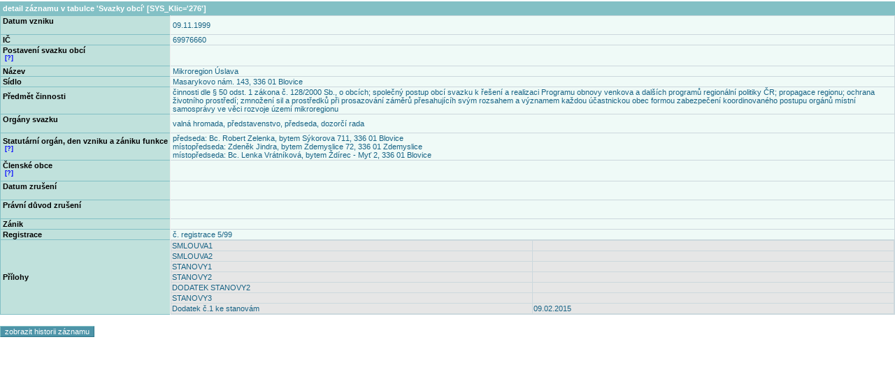

--- FILE ---
content_type: text/html; charset=utf-8
request_url: https://kevis.plzensky-kraj.cz/index.php?action=zaznam&format=sestava_html&lang=cz&akce=akce&id_tabulka=609&jaky_grid=1&zaznam_akce=a%3A1%3A%7Bs%3A4%3A%22list%22%3Bi%3A1%3B%7D&SYS_Klic=276&filter_sloupce_implode=11589-11590-11591-11592-11593-11594-11595-11596-11597-11598-11599-11600-11601&action=zaznam&format=sestava_html&lang=cz&akce=akce&id_tabulka=609&jaky_grid=1&zaznam_akce=a%3A1%3A%7Bs%3A4%3A%22list%22%3Bi%3A1%3B%7D&SYS_Klic=276&filter_sloupce_implode=11589-11590-11591-11592-11593-11594-11595-11596-11597-11598-11599-11600-11601
body_size: 22249
content:
<!DOCTYPE HTML PUBLIC "-//W3C//DTD HTML 4.01//EN" "http://www.w3.org/TR/html4/strict.dtd">

<html>
<head>
  <meta http-equiv="Content-Type" content="text/html; charset=utf-8">
  <meta name="author" content="Marbes consulting s.r.o.">
  <meta name="description" content="Krajský evidenční informační systém - univerzální rozhraní nad databázemi">
  <meta name="keywords" content="KEVIS, kraj, evidence, databáze, tabulky, státní správa, evidence dat, seznam, Excel">
  <meta name="robots" content="ALL,FOLLOW">
  <meta http-equiv="X-UA-Compatible" content="IE=edge" />
  <title>KEVIS 22 (Marbes consulting s.r.o.)</title>
  <link title="Kevis" href="/style_detail.css" rel="stylesheet" type="text/css" media="screen">
  <link title="Kevis" href="./../runtime/usr/custom/css/style_custom.css" rel="stylesheet" type="text/css" media="screen">
  <link href="./print.css" rel="stylesheet" type="text/css" media="print">
  <link href="./fnc/chosen/chosen.css" rel="stylesheet" type="text/css" media="screen">
  <link type="text/css" href="./fnc/grid-vazby/jquery-ui-1.8.21.custom.css" rel="stylesheet" />
  <link type="text/css" href="./fnc/grid-vazby/ui.jqgrid.css" rel="stylesheet" media="screen" />
  <link type="text/css" href="./fnc/grid-vazby/ui.multiselect.css" />
 <link rel="icon" type="image/png" href="favicon.png" /></head>
<body>

<!--
  Customer: Neznamy KEVIS bez licence
  Host:     kevis
  
  Replication - local KEVIS ID: 79a9fefec41fd4f5a66a0bba8164e076
  Replication - web services:   https://kevis.plzensky-kraj.cz/ws/soap/server.php?wsdl
-->

<script type="text/javascript" src="./fnc/fnc_select.js"></script>
<script type="text/javascript" src="./fnc/color/picker.js"></script>
<script type="text/javascript" src="./fnc/fnc_calendar.js"></script>
<script type="text/javaScript" src="./fnc/grid/lib/jquery-1.7.2.min.js"></script>
<script type="text/javascript" src="./fnc/grid-vazby/jquery-ui-1.8.21.custom.min.js"></script>
<script type="text/javaScript" src="./fnc/fnc_main.js?v=3"></script>
<script type="text/javaScript" src="./fnc/fnc_affix.js"></script>
<script type="text/javaScript" src="./fnc/fnc_columnwidthsetter.js"></script>

      <script type="text/javascript">
        function GetConfirm(dotaz)
        {
          if(confirm(dotaz))
            return true;
          else
            return false;
        }
      </script><style type="text/css">@import url(./fnc/calendar/calendar-blue.css);</style>
<div id="allmargin">
<div class="main-table-header"></table></div>  <form action="index.php" method="post">
    <input type="hidden" name="action" value="zaznam">
    <input type="hidden" name="format" value="sestava_html">
    <input type="hidden" name="lang" value="cz">
    <input type="hidden" name="akce" value="akce">
    <input type="hidden" name="id_tabulka" value="609">
    <input type="hidden" name="listovani" value="a:4:{s:4:&quot;from&quot;;i:1;s:5:&quot;count&quot;;i:1;s:4:&quot;klic&quot;;s:6:&quot;sys_id&quot;;s:5:&quot;joins&quot;;i:0;}">
    <input type="hidden" name="order" value="a:2:{s:2:&quot;by&quot;;a:1:{i:0;s:12:&quot;e_dso.SYS_ID&quot;;}s:3:&quot;how&quot;;a:1:{i:0;s:3:&quot;asc&quot;;}}">
    <input type="hidden" name="filter" value="a:1:{s:5:&quot;e_dso&quot;;a:1:{s:8:&quot;SYS_Klic&quot;;a:2:{s:3:&quot;box&quot;;i:1;s:3:&quot;val&quot;;s:3:&quot;276&quot;;}}}">
    <input type="hidden" name="filter_sloupce" value="a:15:{i:0;i:11589;i:1;i:11590;i:2;i:11591;i:3;i:11592;i:4;i:11593;i:5;i:11594;i:6;i:11595;i:7;i:11596;i:8;i:11597;i:9;i:11598;i:10;i:11599;i:11;i:11600;i:12;i:11601;i:13;i:22293;i:14;i:22294;}">
    <input type="hidden" name="jaky_grid" value="1">
    <input type="hidden" name="SYS_Klic" value="276">
  <table repeat_header="1" class="tab" id="vypis_zaznamu">
  <caption>detail záznamu v tabulce 'Svazky obcí' [SYS_Klic='276']</caption>
  <tr>
    <th class="smalledit" nowrap><b>Datum vzniku<br>&nbsp;</b></th>
    <td>09.11.1999</td>
  </tr>
  <tr>
    <th class="smalledit" nowrap><b>IČ&nbsp;</b></th>
    <td>69976660</td>
  </tr>
  <tr>
    <th class="smalledit" nowrap><b>Postavení svazku obcí<br>&nbsp;<sup><a href="#" class="napoveda" onclick="if(document.getElementById('hc541ea831fba32ac57781d89426858a5').style.display=='') {document.getElementById('hc541ea831fba32ac57781d89426858a5').style.display='none'; document.getElementById('hc541ea831fba32ac57781d89426858a5').style.visibility='hidden';} else {document.getElementById('hc541ea831fba32ac57781d89426858a5').style.display=''; document.getElementById('hc541ea831fba32ac57781d89426858a5').style.visibility='visible';}">[?]</a></sup></b></th>
    <td></td>
  </tr>
  <tr id="hc541ea831fba32ac57781d89426858a5" style="display:none; visibility:hidden;">
    <td class="napoveda" colspan="2"><a href="#" class="napoveda" onclick="document.getElementById('hc541ea831fba32ac57781d89426858a5').style.display='none'; document.getElementById('hc541ea831fba32ac57781d89426858a5').style.visibility='hidden';">[&uarr;]</a> Údaj o postavení svazku obcí jako společenství obcí, den nabytí/zániku tohoto postavení</td>
  </tr>
  <tr>
    <th class="smalledit" nowrap><b>Název&nbsp;</b></th>
    <td>Mikroregion Úslava</td>
  </tr>
  <tr>
    <th class="smalledit" nowrap><b>Sídlo&nbsp;</b></th>
    <td>Masarykovo nám. 143, 336 01 Blovice</td>
  </tr>
  <tr>
    <th class="smalledit" nowrap><b>Předmět činnosti<br>&nbsp;</b></th>
    <td>činnosti dle § 50 odst. 1 zákona č. 128/2000 Sb., o obcích; společný postup obcí svazku k řešení a realizaci Programu obnovy venkova a dalších programů regionální politiky ČR; propagace regionu; ochrana životního prostředí; zmnožení sil a prostředků při prosazování záměrů přesahujícíh svým rozsahem a významem každou účastnickou obec formou zabezpečení koordinovaného postupu orgánů místní samosprávy ve věci rozvoje území mikroregionu</td>
  </tr>
  <tr>
    <th class="smalledit" nowrap><b>Orgány  svazku<br>&nbsp;</b></th>
    <td>valná hromada, představenstvo, předseda, dozorčí rada</td>
  </tr>
  <tr>
    <th class="smalledit" nowrap><b>Statutární orgán, den vzniku a zániku funkce<br>&nbsp;<sup><a href="#" class="napoveda" onclick="if(document.getElementById('hc2bc11892c12779f713bfdcb40422d39').style.display=='') {document.getElementById('hc2bc11892c12779f713bfdcb40422d39').style.display='none'; document.getElementById('hc2bc11892c12779f713bfdcb40422d39').style.visibility='hidden';} else {document.getElementById('hc2bc11892c12779f713bfdcb40422d39').style.display=''; document.getElementById('hc2bc11892c12779f713bfdcb40422d39').style.visibility='visible';}">[?]</a></sup></b></th>
    <td>předseda: Bc. Robert Zelenka, bytem Sýkorova 711, 336 01 Blovice<br />
místopředseda:  Zdeněk Jindra, bytem Zdemyslice 72, 336 01 Zdemyslice<br />
místopředseda: Bc. Lenka Vrátníková, bytem Ždírec - Myť 2, 336 01 Blovice</td>
  </tr>
  <tr id="hc2bc11892c12779f713bfdcb40422d39" style="display:none; visibility:hidden;">
    <td class="napoveda" colspan="2"><a href="#" class="napoveda" onclick="document.getElementById('hc2bc11892c12779f713bfdcb40422d39').style.display='none'; document.getElementById('hc2bc11892c12779f713bfdcb40422d39').style.visibility='hidden';">[&uarr;]</a> Statutární orgán, vznik a zánik funkce</td>
  </tr>
  <tr>
    <th class="smalledit" nowrap><b>Členské obce<br>&nbsp;<sup><a href="#" class="napoveda" onclick="if(document.getElementById('h3d3dfb68e6306acd94ea3860b73fbc7d').style.display=='') {document.getElementById('h3d3dfb68e6306acd94ea3860b73fbc7d').style.display='none'; document.getElementById('h3d3dfb68e6306acd94ea3860b73fbc7d').style.visibility='hidden';} else {document.getElementById('h3d3dfb68e6306acd94ea3860b73fbc7d').style.display=''; document.getElementById('h3d3dfb68e6306acd94ea3860b73fbc7d').style.visibility='visible';}">[?]</a></sup></b></th>
    <td></td>
  </tr>
  <tr id="h3d3dfb68e6306acd94ea3860b73fbc7d" style="display:none; visibility:hidden;">
    <td class="napoveda" colspan="2"><a href="#" class="napoveda" onclick="document.getElementById('h3d3dfb68e6306acd94ea3860b73fbc7d').style.display='none'; document.getElementById('h3d3dfb68e6306acd94ea3860b73fbc7d').style.visibility='hidden';">[&uarr;]</a> Členské obce - název, IČO, den vzniku/zániku členství</td>
  </tr>
  <tr>
    <th class="smalledit" nowrap><b>Datum zrušení<br>&nbsp;</b></th>
    <td></td>
  </tr>
  <tr>
    <th class="smalledit" nowrap><b>Právní důvod zrušení<br>&nbsp;</b></th>
    <td></td>
  </tr>
  <tr>
    <th class="smalledit" nowrap><b>Zánik&nbsp;</b></th>
    <td></td>
  </tr>
  <tr>
    <th class="smalledit" nowrap><b>Registrace&nbsp;</b></th>
    <td>č. registrace 5/99</td>
  </tr>
  <tr>
    <th class="smalledit" nowrap><b>Přílohy&nbsp;</b></th>
    <td class="vazba" nowrap><table class="vazba"><tr><td nowrap  width="50%" onClick="window.open('https://kevis.plzensky-kraj.cz/index.php?action=zaznam&amp;format=sestava_html&amp;lang=cz&amp;akce=akce&amp;id_tabulka=610&amp;vazba=a%3A3%3A%7Bs%3A8%3A%22SYS_Klic%22%3Bi%3A276%3Bs%3A4%3A%22akce%22%3Bs%3A4%3A%22view%22%3Bs%3A10%3A%22id_polozka%22%3Bi%3A11587%3B%7D&amp;jaky_grid=1&amp;zaznam_akce=a%3A1%3A%7Bs%3A4%3A%22list%22%3Bi%3A1%3B%7D','wecdd9ebba743e4c1d021d1c72b87dffe', 'scrollbars=1, toolbar=0, top=0, left=0, menubar=no, resizable=yes, width=750, height=500');" onMouseOver="this.className='mouseover'" onMouseOut="this.className=''">SMLOUVA1</td><td nowrap  width="50%" onClick="window.open('https://kevis.plzensky-kraj.cz/index.php?action=zaznam&amp;format=sestava_html&amp;lang=cz&amp;akce=akce&amp;id_tabulka=610&amp;vazba=a%3A3%3A%7Bs%3A8%3A%22SYS_Klic%22%3Bi%3A276%3Bs%3A4%3A%22akce%22%3Bs%3A4%3A%22view%22%3Bs%3A10%3A%22id_polozka%22%3Bi%3A11587%3B%7D&amp;jaky_grid=1&amp;zaznam_akce=a%3A1%3A%7Bs%3A4%3A%22list%22%3Bi%3A1%3B%7D','wecdd9ebba743e4c1d021d1c72b87dffe', 'scrollbars=1, toolbar=0, top=0, left=0, menubar=no, resizable=yes, width=750, height=500');" onMouseOver="this.className='mouseover'" onMouseOut="this.className=''">&nbsp;</td></tr><tr><td nowrap  width="50%" onClick="window.open('https://kevis.plzensky-kraj.cz/index.php?action=zaznam&amp;format=sestava_html&amp;lang=cz&amp;akce=akce&amp;id_tabulka=610&amp;vazba=a%3A3%3A%7Bs%3A8%3A%22SYS_Klic%22%3Bi%3A276%3Bs%3A4%3A%22akce%22%3Bs%3A4%3A%22view%22%3Bs%3A10%3A%22id_polozka%22%3Bi%3A11587%3B%7D&amp;jaky_grid=1&amp;zaznam_akce=a%3A1%3A%7Bs%3A4%3A%22list%22%3Bi%3A1%3B%7D','wecdd9ebba743e4c1d021d1c72b87dffe', 'scrollbars=1, toolbar=0, top=0, left=0, menubar=no, resizable=yes, width=750, height=500');" onMouseOver="this.className='mouseover'" onMouseOut="this.className=''">SMLOUVA2</td><td nowrap  width="50%" onClick="window.open('https://kevis.plzensky-kraj.cz/index.php?action=zaznam&amp;format=sestava_html&amp;lang=cz&amp;akce=akce&amp;id_tabulka=610&amp;vazba=a%3A3%3A%7Bs%3A8%3A%22SYS_Klic%22%3Bi%3A276%3Bs%3A4%3A%22akce%22%3Bs%3A4%3A%22view%22%3Bs%3A10%3A%22id_polozka%22%3Bi%3A11587%3B%7D&amp;jaky_grid=1&amp;zaznam_akce=a%3A1%3A%7Bs%3A4%3A%22list%22%3Bi%3A1%3B%7D','wecdd9ebba743e4c1d021d1c72b87dffe', 'scrollbars=1, toolbar=0, top=0, left=0, menubar=no, resizable=yes, width=750, height=500');" onMouseOver="this.className='mouseover'" onMouseOut="this.className=''">&nbsp;</td></tr><tr><td nowrap  width="50%" onClick="window.open('https://kevis.plzensky-kraj.cz/index.php?action=zaznam&amp;format=sestava_html&amp;lang=cz&amp;akce=akce&amp;id_tabulka=610&amp;vazba=a%3A3%3A%7Bs%3A8%3A%22SYS_Klic%22%3Bi%3A276%3Bs%3A4%3A%22akce%22%3Bs%3A4%3A%22view%22%3Bs%3A10%3A%22id_polozka%22%3Bi%3A11587%3B%7D&amp;jaky_grid=1&amp;zaznam_akce=a%3A1%3A%7Bs%3A4%3A%22list%22%3Bi%3A1%3B%7D','wecdd9ebba743e4c1d021d1c72b87dffe', 'scrollbars=1, toolbar=0, top=0, left=0, menubar=no, resizable=yes, width=750, height=500');" onMouseOver="this.className='mouseover'" onMouseOut="this.className=''">STANOVY1</td><td nowrap  width="50%" onClick="window.open('https://kevis.plzensky-kraj.cz/index.php?action=zaznam&amp;format=sestava_html&amp;lang=cz&amp;akce=akce&amp;id_tabulka=610&amp;vazba=a%3A3%3A%7Bs%3A8%3A%22SYS_Klic%22%3Bi%3A276%3Bs%3A4%3A%22akce%22%3Bs%3A4%3A%22view%22%3Bs%3A10%3A%22id_polozka%22%3Bi%3A11587%3B%7D&amp;jaky_grid=1&amp;zaznam_akce=a%3A1%3A%7Bs%3A4%3A%22list%22%3Bi%3A1%3B%7D','wecdd9ebba743e4c1d021d1c72b87dffe', 'scrollbars=1, toolbar=0, top=0, left=0, menubar=no, resizable=yes, width=750, height=500');" onMouseOver="this.className='mouseover'" onMouseOut="this.className=''">&nbsp;</td></tr><tr><td nowrap  width="50%" onClick="window.open('https://kevis.plzensky-kraj.cz/index.php?action=zaznam&amp;format=sestava_html&amp;lang=cz&amp;akce=akce&amp;id_tabulka=610&amp;vazba=a%3A3%3A%7Bs%3A8%3A%22SYS_Klic%22%3Bi%3A276%3Bs%3A4%3A%22akce%22%3Bs%3A4%3A%22view%22%3Bs%3A10%3A%22id_polozka%22%3Bi%3A11587%3B%7D&amp;jaky_grid=1&amp;zaznam_akce=a%3A1%3A%7Bs%3A4%3A%22list%22%3Bi%3A1%3B%7D','wecdd9ebba743e4c1d021d1c72b87dffe', 'scrollbars=1, toolbar=0, top=0, left=0, menubar=no, resizable=yes, width=750, height=500');" onMouseOver="this.className='mouseover'" onMouseOut="this.className=''">STANOVY2</td><td nowrap  width="50%" onClick="window.open('https://kevis.plzensky-kraj.cz/index.php?action=zaznam&amp;format=sestava_html&amp;lang=cz&amp;akce=akce&amp;id_tabulka=610&amp;vazba=a%3A3%3A%7Bs%3A8%3A%22SYS_Klic%22%3Bi%3A276%3Bs%3A4%3A%22akce%22%3Bs%3A4%3A%22view%22%3Bs%3A10%3A%22id_polozka%22%3Bi%3A11587%3B%7D&amp;jaky_grid=1&amp;zaznam_akce=a%3A1%3A%7Bs%3A4%3A%22list%22%3Bi%3A1%3B%7D','wecdd9ebba743e4c1d021d1c72b87dffe', 'scrollbars=1, toolbar=0, top=0, left=0, menubar=no, resizable=yes, width=750, height=500');" onMouseOver="this.className='mouseover'" onMouseOut="this.className=''">&nbsp;</td></tr><tr><td nowrap  width="50%" onClick="window.open('https://kevis.plzensky-kraj.cz/index.php?action=zaznam&amp;format=sestava_html&amp;lang=cz&amp;akce=akce&amp;id_tabulka=610&amp;vazba=a%3A3%3A%7Bs%3A8%3A%22SYS_Klic%22%3Bi%3A276%3Bs%3A4%3A%22akce%22%3Bs%3A4%3A%22view%22%3Bs%3A10%3A%22id_polozka%22%3Bi%3A11587%3B%7D&amp;jaky_grid=1&amp;zaznam_akce=a%3A1%3A%7Bs%3A4%3A%22list%22%3Bi%3A1%3B%7D','wecdd9ebba743e4c1d021d1c72b87dffe', 'scrollbars=1, toolbar=0, top=0, left=0, menubar=no, resizable=yes, width=750, height=500');" onMouseOver="this.className='mouseover'" onMouseOut="this.className=''">DODATEK STANOVY2</td><td nowrap  width="50%" onClick="window.open('https://kevis.plzensky-kraj.cz/index.php?action=zaznam&amp;format=sestava_html&amp;lang=cz&amp;akce=akce&amp;id_tabulka=610&amp;vazba=a%3A3%3A%7Bs%3A8%3A%22SYS_Klic%22%3Bi%3A276%3Bs%3A4%3A%22akce%22%3Bs%3A4%3A%22view%22%3Bs%3A10%3A%22id_polozka%22%3Bi%3A11587%3B%7D&amp;jaky_grid=1&amp;zaznam_akce=a%3A1%3A%7Bs%3A4%3A%22list%22%3Bi%3A1%3B%7D','wecdd9ebba743e4c1d021d1c72b87dffe', 'scrollbars=1, toolbar=0, top=0, left=0, menubar=no, resizable=yes, width=750, height=500');" onMouseOver="this.className='mouseover'" onMouseOut="this.className=''">&nbsp;</td></tr><tr><td nowrap  width="50%" onClick="window.open('https://kevis.plzensky-kraj.cz/index.php?action=zaznam&amp;format=sestava_html&amp;lang=cz&amp;akce=akce&amp;id_tabulka=610&amp;vazba=a%3A3%3A%7Bs%3A8%3A%22SYS_Klic%22%3Bi%3A276%3Bs%3A4%3A%22akce%22%3Bs%3A4%3A%22view%22%3Bs%3A10%3A%22id_polozka%22%3Bi%3A11587%3B%7D&amp;jaky_grid=1&amp;zaznam_akce=a%3A1%3A%7Bs%3A4%3A%22list%22%3Bi%3A1%3B%7D','wecdd9ebba743e4c1d021d1c72b87dffe', 'scrollbars=1, toolbar=0, top=0, left=0, menubar=no, resizable=yes, width=750, height=500');" onMouseOver="this.className='mouseover'" onMouseOut="this.className=''">STANOVY3</td><td nowrap  width="50%" onClick="window.open('https://kevis.plzensky-kraj.cz/index.php?action=zaznam&amp;format=sestava_html&amp;lang=cz&amp;akce=akce&amp;id_tabulka=610&amp;vazba=a%3A3%3A%7Bs%3A8%3A%22SYS_Klic%22%3Bi%3A276%3Bs%3A4%3A%22akce%22%3Bs%3A4%3A%22view%22%3Bs%3A10%3A%22id_polozka%22%3Bi%3A11587%3B%7D&amp;jaky_grid=1&amp;zaznam_akce=a%3A1%3A%7Bs%3A4%3A%22list%22%3Bi%3A1%3B%7D','wecdd9ebba743e4c1d021d1c72b87dffe', 'scrollbars=1, toolbar=0, top=0, left=0, menubar=no, resizable=yes, width=750, height=500');" onMouseOver="this.className='mouseover'" onMouseOut="this.className=''">&nbsp;</td></tr><tr><td nowrap  width="50%" onClick="window.open('https://kevis.plzensky-kraj.cz/index.php?action=zaznam&amp;format=sestava_html&amp;lang=cz&amp;akce=akce&amp;id_tabulka=610&amp;vazba=a%3A3%3A%7Bs%3A8%3A%22SYS_Klic%22%3Bi%3A276%3Bs%3A4%3A%22akce%22%3Bs%3A4%3A%22view%22%3Bs%3A10%3A%22id_polozka%22%3Bi%3A11587%3B%7D&amp;jaky_grid=1&amp;zaznam_akce=a%3A1%3A%7Bs%3A4%3A%22list%22%3Bi%3A1%3B%7D','wecdd9ebba743e4c1d021d1c72b87dffe', 'scrollbars=1, toolbar=0, top=0, left=0, menubar=no, resizable=yes, width=750, height=500');" onMouseOver="this.className='mouseover'" onMouseOut="this.className=''">Dodatek č.1 ke stanovám</td><td nowrap  width="50%" onClick="window.open('https://kevis.plzensky-kraj.cz/index.php?action=zaznam&amp;format=sestava_html&amp;lang=cz&amp;akce=akce&amp;id_tabulka=610&amp;vazba=a%3A3%3A%7Bs%3A8%3A%22SYS_Klic%22%3Bi%3A276%3Bs%3A4%3A%22akce%22%3Bs%3A4%3A%22view%22%3Bs%3A10%3A%22id_polozka%22%3Bi%3A11587%3B%7D&amp;jaky_grid=1&amp;zaznam_akce=a%3A1%3A%7Bs%3A4%3A%22list%22%3Bi%3A1%3B%7D','wecdd9ebba743e4c1d021d1c72b87dffe', 'scrollbars=1, toolbar=0, top=0, left=0, menubar=no, resizable=yes, width=750, height=500');" onMouseOver="this.className='mouseover'" onMouseOut="this.className=''">09.02.2015</td></tr></table></td>
  </tr>
  </table>

   <script type="text/javascript">
   var table_vypis_zaznamu_header = $(".main-table-header table")[0];
   var table_vypis_zaznamu = $(".main-table-container table")[0];
   //var table_vypis_zaznamu = document.getElementById('vypis_zaznamu');
   function radit(e){
   
     if (!e) var e = window.event;
     var target = e.target || e.srcElement;
     var targetorig = target;

     while (target.nodeName != 'TR' && target.parentNode)
       target = target.parentNode;

     // zjitit, jestli to trko je klikatelny a neni to zahlavi... cili treba podle idcka poznat
     if (target.nodeName != 'TR') 
       return true; 
     
     // razeni  
     if(target.id && target.id != 'vypis_zaznamu_footer')
     {
       if (e.ctrlKey==1)
       {
         var formular = document.getElementById('f2'+targetorig.id);
         if (null !== formular) {
            formular.submit();
         }
       }
       else
       {
         var formular = document.getElementById('f'+targetorig.id);
         if (null !== formular) {
            formular.submit();
         }
       }
       return false;
     }
     
     // detail apod.
     if(!target.id)
     {
       if(target.className === 'disabled')
         target.className = 'disabled click';
       else if(target.className === 'disabled click')
         target.className = 'disabled';
       else if(target.className === '')
         target.className = 'click';
       else if(target.className === 'click')
         target.className = '';
       else if(target.className === 'sude')
         target.className = 'sude click';
       else if(target.className === 'sude click')
         target.className = 'sude';
     }
     return true;
   };
   if (table_vypis_zaznamu_header != null) {
        table_vypis_zaznamu_header.onclick = function(e){
            radit(e);
        };
   }
   if (table_vypis_zaznamu !== undefined) {
       table_vypis_zaznamu.onclick = function(e){
        radit(e);
       };
   }
   </script>  </form>
      <br>
    <form action="index.php" method="post" id="datum" name="datum">
    <input type="submit" name="zobraz_historii" value="zobrazit historii záznamu"  onFocus="whichField(this.name)" class="blue">
    <input type="hidden" name="action" value="zaznam">
    <input type="hidden" name="format" value="sestava_html">
    <input type="hidden" name="lang" value="cz">
    <input type="hidden" name="id_tabulka" value="609">
    <input type="hidden" name="listovani" value="a:4:{s:4:&quot;from&quot;;i:1;s:5:&quot;count&quot;;i:1;s:4:&quot;klic&quot;;s:6:&quot;sys_id&quot;;s:5:&quot;joins&quot;;i:0;}">
    <input type="hidden" name="order" value="a:2:{s:2:&quot;by&quot;;a:1:{i:0;s:12:&quot;e_dso.SYS_ID&quot;;}s:3:&quot;how&quot;;a:1:{i:0;s:3:&quot;asc&quot;;}}">
    <input type="hidden" name="filter" value="a:1:{s:5:&quot;e_dso&quot;;a:1:{s:8:&quot;SYS_Klic&quot;;a:2:{s:3:&quot;box&quot;;i:1;s:3:&quot;val&quot;;s:3:&quot;276&quot;;}}}">
    <input type="hidden" name="filter_alt" value="a:0:{}">
    <input type="hidden" name="filter_nav" value="a:0:{}">
    <input type="hidden" name="filter_sloupce" value="a:15:{i:0;i:11589;i:1;i:11590;i:2;i:11591;i:3;i:11592;i:4;i:11593;i:5;i:11594;i:6;i:11595;i:7;i:11596;i:8;i:11597;i:9;i:11598;i:10;i:11599;i:11;i:11600;i:12;i:11601;i:13;i:22293;i:14;i:22294;}">
    <input type="hidden" name="jaky_grid" value="1">
    <input type="hidden" name="SYS_Klic" value="276">
    </form>
    <div id="message">
    </div>
</div>

      <script src="https://kevis.plzensky-kraj.cz/fnc/chosen/chosen.jquery.js" type="text/javascript"></script>
      <script type="text/javascript">
        var config = {
          ".chosen-select"           : {},
          ".chosen-select-deselect"  : {allow_single_deselect:true},
          ".chosen-select-no-single" : {disable_search_threshold:10},
          ".chosen-select-no-results": {no_results_text:"Nenalezeno"},
          ".chosen-select-width"     : {width:"95%"}
        }
        $(function(){
            for (var selector in config) {
                $(selector).chosen(config[selector]);
            }
            $("#addValueInToMultipleCiselnik").on("click", function() {
                const parentEl = $(this).parent();
                const inputEl = parentEl.children("input");
                const multipleSelect = parentEl.children("select[multiple]");
                
                if (multipleSelect.children("option:contains(" + inputEl.val() +")").length === 0) {
                    multipleSelect.append($("<option>", {
                        value: "-notSet-" + inputEl.val(),
                        text: inputEl.val(),
                        selected: true
                    }));
                    multipleSelect.trigger("chosen:updated");
                    inputEl.val(null);
                }
            });
        });
      </script>
     <script type="text/javascript" src="./fnc/main.js"></script></body>
</html>


--- FILE ---
content_type: text/html; charset=utf-8
request_url: https://kevis.plzensky-kraj.cz/runtime/usr/custom/css/style_custom.css
body_size: 8841
content:
<!DOCTYPE HTML PUBLIC "-//W3C//DTD HTML 4.01//EN" "http://www.w3.org/TR/html4/strict.dtd">

<html>
<head>
  <meta http-equiv="Content-Type" content="text/html; charset=utf-8">
  <meta name="author" content="Marbes consulting s.r.o.">
  <meta name="description" content="Krajský evidenční informační systém - univerzální rozhraní nad databázemi">
  <meta name="keywords" content="KEVIS, kraj, evidence, databáze, tabulky, státní správa, evidence dat, seznam, Excel">
  <meta name="robots" content="ALL,FOLLOW">
  <meta http-equiv="X-UA-Compatible" content="IE=edge" />
  <title>KEVIS 22 (Marbes consulting s.r.o.)</title>
  <link title="Kevis" href="/style.css?v=2" rel="stylesheet" type="text/css" media="screen">  <link title="Kevis" href="./../runtime/usr/custom/css/style_custom.css" rel="stylesheet" type="text/css" media="screen">
  <link href="./print.css" rel="stylesheet" type="text/css" media="print">
  <link href="./fnc/chosen/chosen.css" rel="stylesheet" type="text/css" media="screen">
  <link type="text/css" href="./fnc/grid-vazby/jquery-ui-1.8.21.custom.css" rel="stylesheet" />
  <link type="text/css" href="./fnc/grid-vazby/ui.jqgrid.css" rel="stylesheet" media="screen" />
  <link type="text/css" href="./fnc/grid-vazby/ui.multiselect.css" />
 <link rel="icon" type="image/png" href="favicon.png" /></head>
<body>

<!--
  Customer: Neznamy KEVIS bez licence
  Host:     kevis
  
  Replication - local KEVIS ID: 79a9fefec41fd4f5a66a0bba8164e076
  Replication - web services:   https://kevis.plzensky-kraj.cz/ws/soap/server.php?wsdl
-->

<script type="text/javascript" src="./fnc/fnc_select.js"></script>
<script type="text/javascript" src="./fnc/color/picker.js"></script>
<script type="text/javascript" src="./fnc/fnc_calendar.js"></script>
<script type="text/javaScript" src="./fnc/grid/lib/jquery-1.7.2.min.js"></script>
<script type="text/javascript" src="./fnc/grid-vazby/jquery-ui-1.8.21.custom.min.js"></script>
<script type="text/javaScript" src="./fnc/fnc_main.js?v=3"></script>
<script type="text/javaScript" src="./fnc/fnc_affix.js"></script>
<script type="text/javaScript" src="./fnc/fnc_columnwidthsetter.js"></script>

      <script type="text/javascript">
        function GetConfirm(dotaz)
        {
          if(confirm(dotaz))
            return true;
          else
            return false;
        }
      </script><style type="text/css">@import url(./fnc/calendar/calendar-blue.css);</style>
<div id="all">
  <div id="bannerall">
  <div id="bannermessage"></div>
  <div id="bannerleft"></div>
  <div id="bannermiddle"></div>
  <div id="bannerright"></div>
  <div id="bannernadpis">Krajský úřad Plzeňského kraje</div>
  <div id="bannerfade"></div>
  <div id="bannerempty"></div>
  <div id="bannerend"></div>
  <div id="bannerline"></div>
  </div>
  <form action="index.php" id="hidemenuform" method="post">
<input type="submit" id="hidemenu" name="hide" value=""  onFocus="whichField(this.name)" title="schovat menu"  class="blue">    <input type="hidden" name="lang" value="cz">
    <input type="hidden" name="hidemenudo" value="1">
    <input type="hidden" name="akce" value="show">
  </form>
  <div id="menu">
  <ul class="menu">
  <li><a class="menu" href="https://kevis.plzensky-kraj.cz/index.php?lang=cz&amp;akce=do">úvod</a></li>
  </ul>
  <hr class="menuhr">
  <i>evidence</i><br>
  <ul class="menu">
  <li><a class="menu" href="https://kevis.plzensky-kraj.cz/index.php?action=evidence&amp;lang=cz&amp;akce=tabulky_akce&amp;id_evidence=68">Nepotřebný majetek</a></li>
  <li><a class="menu" href="https://kevis.plzensky-kraj.cz/index.php?action=evidence&amp;lang=cz&amp;akce=tabulky_akce&amp;id_evidence=163">Blovice - ochrana ovzduší</a></li>
  <li><a class="menu" href="https://kevis.plzensky-kraj.cz/index.php?action=evidence&amp;lang=cz&amp;akce=tabulky_akce&amp;id_evidence=134">DSO</a></li>
  <li><a class="menu" href="https://kevis.plzensky-kraj.cz/index.php?action=evidence&amp;lang=cz&amp;akce=tabulky_akce&amp;id_evidence=141">Horažďovice - ochrana ovzduší</a></li>
  <li><a class="menu" href="https://kevis.plzensky-kraj.cz/index.php?action=evidence&amp;lang=cz&amp;akce=tabulky_akce&amp;id_evidence=112">Ochrana ovzduší</a></li>
  <li><a class="menu" href="https://kevis.plzensky-kraj.cz/index.php?action=evidence&amp;lang=cz&amp;akce=tabulky_akce&amp;id_evidence=115">Stříbro - ochrana ovzduší</a></li>
  <li><a class="menu" href="https://kevis.plzensky-kraj.cz/index.php?action=evidence&amp;lang=cz&amp;akce=tabulky_akce&amp;id_evidence=121">Tachov - ochrana ovzduší</a></li>
  </ul>
  <hr class="menuhr">
  <a class="menu" href="https://sso.plzensky-kraj.cz/saml/TransferService/index.php?TARGET=https%3A%2F%2Fkevis.plzensky-kraj.cz&LOGOUT_URL=https%3A%2F%2Fkevis.plzensky-kraj.cz%2Findex.php%3Faction%3Dlogout%26amp%3Blang%3Dcz">přihlásit se</a>
  <hr class="menuhr">
  <form action="index.php" method="post">
  <i>vyhledávání</i><br>
<input type="text" name="hledane"  size="10"  maxlength="32"  value="" class="login" onFocus="whichField(this.name)">
<input type="submit" name="hledat" value="hledej"  onFocus="whichField(this.name)" class="blue">    <input type="hidden" name="action" value="zaznam">
    <input type="hidden" name="lang" value="cz">
    <input type="hidden" name="akce" value="search">
  </form>
  </div>
  <div id="main">

  <div class="mainheader">
    Co je KEVIS?
  </div>

  <div class="whitepad">
  <b>KEVIS</b> - <b>K</b>rajský <b>EV</b>idenční <b>I</b>nformační <b>S</b>ystém
  je společným projektem <a href="http://www.mvcr.cz" target="_blank">Ministerstva
  vnitra ČR</a> a <a href="http://www.kr-urady.cz" target="_blank">Asociace krajů ČR</a>
  financovaným v rámci navýšení první etapy informatizace krajů.
  </div>

  <div class="whitepad">
  Základním cílem projektu bylo vytvoření univerzální databázové a aplikační
  platformy pro řešení jednoduchých úloh typu evidenční agenda. Hlavní motivací
  pro práci na tomto systému byla společná snaha krajských úřadu systematizovat
  a integrovat aplikační vybavení především v oblasti výkonu agend přenesené
  státní správy.
  </div>

  <div class="whitepad">
  Úkolem systému KEVIS je poskytnout jednoduše a efektivně administrovatelnou
  platformu, pomocí které se dají v krátkém čase realizovat jednoduché požadavky
  na vytvoření evidenční aplikace. Systém řeší problematiku vytvoření,
  administrace, užívání a sdílení takovýchto evidencí na krajské i
  celorepublikové úrovni.
  </div>

  <div class="greenpad">
  <b>Bližší informace o stavu projektu najdete u řešitelů projektu</b>:<br>
  vedoucí projektu za stranu odběratele - Ing. Petr Pavlinec, kraj Vysočina<br>
  vedoucí projektu za stranu dodavatele - Ing. Martin Skála, Marbes consulting s.r.o.
  </div>

    <div class="whitepad">
    V případě dotazů na strukturu konkrétní tabulky, data v jednotlivých
    evidencích či při problému s přihlášením kontaktujte prosím následující
    osobu:<br>
    <span class="red"><BR><B>Pro oblast sběru dat od školských zařízení</B> -  <a href=mailto:petra.olivkova@plzensky-kraj.cz>Petra Olivková</a><BR><B>Pro vyřešení technických problémů v KEVISu</B> -  <a href=mailto:Michal.Valis@plzensky-kraj.cz>Michal Vališ</a></span>
    </div>
        <div id="message">
    </div>
  </div>
  <div id="bottom">
  <a class="footer" href="http://www.marbes.cz" target="_blank">Marbes consulting s.r.o.</a>
  </div>
</div>

      <script src="https://kevis.plzensky-kraj.cz/fnc/chosen/chosen.jquery.js" type="text/javascript"></script>
      <script type="text/javascript">
        var config = {
          ".chosen-select"           : {},
          ".chosen-select-deselect"  : {allow_single_deselect:true},
          ".chosen-select-no-single" : {disable_search_threshold:10},
          ".chosen-select-no-results": {no_results_text:"Nenalezeno"},
          ".chosen-select-width"     : {width:"95%"}
        }
        $(function(){
            for (var selector in config) {
                $(selector).chosen(config[selector]);
            }
            $("#addValueInToMultipleCiselnik").on("click", function() {
                const parentEl = $(this).parent();
                const inputEl = parentEl.children("input");
                const multipleSelect = parentEl.children("select[multiple]");
                
                if (multipleSelect.children("option:contains(" + inputEl.val() +")").length === 0) {
                    multipleSelect.append($("<option>", {
                        value: "-notSet-" + inputEl.val(),
                        text: inputEl.val(),
                        selected: true
                    }));
                    multipleSelect.trigger("chosen:updated");
                    inputEl.val(null);
                }
            });
        });
      </script>
     <script type="text/javascript" src="./fnc/main.js"></script></body>
</html>


--- FILE ---
content_type: text/css
request_url: https://kevis.plzensky-kraj.cz/style_detail.css
body_size: 16410
content:
/** {
  -moz-box-sizing: border-box;
} */

/**, html { overflow: hidden; } */ /* rozvora IE */

/*html { overflow: hidden; }*/

body {
    margin: 0px;
    font: 70% Verdana, Arial, Helvetica;
}

#all {
    width: 100%;
    height: 100%;
    overflow: hidden; /* nefunguje */
}

a, a:visited {
    color: blue;
}

a:hover {
    color: navy;
}

a.napoveda {
    /*cursor: hand;*/
    text-decoration: none;
}

#allmargin {
    width: 100%;
    height: 100%;
    /*  overflow: auto;*/
    /*  padding: 5px;*/
}

#bannerleft {
    position: absolute;
    top: 0px;
    left: 0px;
    width: 163px;
    height: 55px;
    background-image: url("./img/banner_logo.gif");
}

#bannermiddle {
    position: absolute;
    top: 0px;
    left: 163px;
    right: 254px;
    width: expression(document.getElementById("all").offsetWidth - 417);
    height: 55px;
    background-color: #4d94a8;
    background-image: url("./img/banner_lines.gif");
    background-repeat: no-repeat;
}

#bannerright {
    position: absolute;
    top: 0px;
    right: 0px;
    left: expression(document.getElementById("bannermiddle").offsetWidth + 163);
    width: 254px;
    height: 55px;
    background-image: url("./img/banner_keyboard.gif");
}

#bannernadpis {
    position: absolute;
    top: 55px;
    left: 0px;
    width: 326px;
    height: 16px;
    /*  background-image: url("./img/banner_nadpis.gif");*/
    font-weight: bold;
    font-size: 14px;
    padding-left: 5px;
}

#bannerfade {
    position: absolute;
    top: 55px;
    left: 326px;
    width: 94px;
    height: 16px;
    background-image: url("./img/banner_fade.jpg");
}

#bannerempty {
    position: absolute;
    top: 55px;
    left: 420px;
    right: 170px;
    width: expression(document.getElementById("all").offsetWidth - 590);
    height: 16px;
    background-color: #c0e1dc;
}

#bannerend {
    position: absolute;
    top: 55px;
    right: 0px;
    left: expression(document.getElementById("bannerempty").offsetWidth + 420);
    width: 170px;
    height: 16px;
    background-image: url("./img/banner_end.jpg");
}

#bannerline {
    position: absolute;
    top: 71px;
    width: 100%;
    height: 4px;
    background-image: url("./img/black_line.gif");
    background-repeat: repeat-x;
}

#bottom {
    position: absolute;
    bottom: 0px;
    width: 100%;
    left: 0px;
    right: 0px;
    height: 20px;
    background-color: #4d94a8;
    text-align: center;
    padding-top: 3px;
    color: #ffffff;
}

#menu {
    overflow: auto;
    position: absolute;
    top: 85px;
    bottom: 20px;
    height: expression(document.getElementById("all").offsetHeight - 105);
    width: 170px;
    background-color: #83c0c5;
    padding-left: 6px;
    padding-right: 6px;
    padding-top: 6px;
    color: #176385;
    -moz-box-sizing: padding-box;
}

#main {
    overflow: auto;
    position: absolute;
    top: 85px;
    bottom: 20px;
    left: 188px;
    right: 0px;
    width: expression(document.getElementById("all").offsetWidth - 190);
    height: expression(document.getElementById("all").offsetHeight - 105);
    background-color: #ffffff;
    color: #297496;
    font: 100% Verdana, Arial, Helvetica;
    padding-right: 6px;
}

#mainfull {
    overflow: auto;
    position: absolute;
    /*top: 85px;*/
    top: 0px;
    bottom: 20px;
    left: 10px;
    right: 0px;
    width: expression(document.getElementById("all").offsetWidth - 10);
    /*  height: expression(document.getElementById("all").offsetHeight - 105);*/
    height: expression(document.getElementById("all").offsetHeight - 20);
    background-color: #ffffff;
    color: #297496;
    font: 100% Verdana, Arial, Helvetica;
    padding-right: 6px;
}

.mainheader {
    background-image: url("./img/bg_zahlavi.gif");
    height: 18px;
    font: 125% Verdana, Arial, Helvetica;
    color: #000000;
    font-weight: bold;
    text-align: right;
    padding-right: 10px;
}

.greenpad {
    background-color: #effaf7;
    padding: 10px;
}

.whitepad {
    background-color: #ffffff;
    padding: 10px;
}

form {
    margin-top: 2px;
    margin-bottom: 2px;
}

.green {
    color: #4d94a8;
}

.orange {
    /*color: orange;*/
    color: brown;
}

.red {
    color: #ff0000
}

.update_do {
    color: #ff0000;
    font-weight: bold;
}

.update_ok {
    color: #0000ff;
    font-weight: bold;
}

.menugreen {
    font-style: italic;
    color: #176385;
}

.menuhr {
    color: #297496;
    background-color: #297496;
    height: 1px;
    border: 0px;
}

a.menu:link, a.menu:active, a.menu:visited {
    color: #000000;
    font-weight: bold;
}

a.normal:link, a.normal:active, a.normal:visited {
    color: black;
    font-weight: bold;
}

a.red:link, a.red:active, a.red:visited {
    color: red;
    font-weight: bold;
}

a.blue:link, a.blue:active, a.blue:visited {
    color: blue;
    font-weight: bold;
}

a.gold:link, a.gold:active, a.gold:visited {
    color: goldenrod;
    font-weight: bold;
}

a.maroon:link, a.maroon:active, a.maroon:visited {
    color: maroon;
    font-weight: bold;
}

a.dimgray:link, a.dimgray:active, a.dimgray:visited {
    color: dimgray;
    font-weight: bold;
}

a.footer:link, a.footer:active, a.footer:visited {
    color: #c2e2dd;
    font-weight: bold;
}

ul {
    /*
      margin: 0px 0px 0px 0px; // 17 posledni
      padding-left: 0px;
    */
    list-style-type: none;
    padding: 0px;
    margin: 0px;
    margin-left: 17px;
}

ul.menu {
    margin-left: 0px;
}

ul li {
    margin-top: 3px;
    list-style-type: disc;
}

ul.menu li {
    /*
      list-style-image: url(img/yellow.gif);
      list-style-position: inside;
      margin-left: 0px;
      padding-left: 0px;
      margin-bottom: 3px;
      margin-top: 3px;
    */

    background-image: url(img/yellow.gif);
    background-repeat: no-repeat;
    background-position: 0 .3em;
    padding-left: 10px;
    margin-top: 3px;
}

input.login {
    font: 100% Verdana, Arial, Helvetica;
    background-color: #c0e1dc;
    border-style: solid;
    border-color: #eeeeee;
    border-left-color: #83c0c5;
    border-top-color: #83c0c5;
    border-width: 1px
}

input.blue {
    font: 100% Verdana, Arial, Helvetica;
    color: #ffffff;
    background-color: #4d94a8;
    border-style: solid;
    border-color: #2d768a;
    border-left-color: #83c0c5;
    border-top-color: #83c0c5;
    border-width: 1px
}

input.brown {
    font: 100% Verdana, Arial, Helvetica;
    color: #FDCE5B;
    background-color: #666666;
    border-style: solid;
    border-color: #000000;
    border-left-color: #FDCE5B;
    border-top-color: #FDCE5B;
    border-width: 1px
}

input.iconedit {
    background-color: #EFFAF7;
    background-image: url("./img/editv.gif");
    width: 16px;
    height: 16px;
    border: 0px;
    padding: 0px;
    margin: 2px;
    cursor: hand;
}

input.icon602 {
    background-color: #EFFAF7;
    background-image: url("./img/602.gif");
    width: 16px;
    height: 16px;
    border: 0px;
    padding: 0px;
    margin: 2px;
    cursor: hand;
}

input.icondelete {
    background-color: #EFFAF7;
    background-image: url("./img/deletev.gif");
    width: 16px;
    height: 16px;
    border: 0px;
    padding: 0px;
    margin: 2px;
    cursor: hand;
}

#hidemenu, #showmenu {
    overflow: auto;
    position: absolute;
    top: 85px;
    left: 170px;
    bottom: 20px;
    height: expression(document.getElementById("all").offsetHeight - 105);
    width: 9px;
    /* z-index: 5; */
    font: 100% Verdana, Arial, Helvetica;
    color: #FDCE5B;
    font-weight: bold;
    background-color: #83c0c5;
    /*border: 1px solid #73b0b5;*/
    cursor: hand;
    background-image: url("./img/menu_hide.gif");
    padding: 0px;
    z-index: 3;
}

#showmenu {
    top: 0px;
    height: expression(document.getElementById("all").offsetHeight - 20);
    left: 0px;
    background-image: url("./img/menu_show.gif");
}

input.brownbold {
    font: 100% Verdana, Arial, Helvetica;
    color: #FDCE5B;
    background-color: #666666;
    border-style: solid;
    border-color: #000000;
    border-left-color: #FDCE5B;
    border-top-color: #FDCE5B;
    border-width: 1px;
    font-weight: bold
}

input.disabled {
    font: 100% Verdana, Arial, Helvetica;
    color: #ffffff;
    background-color: #b0b0b0;
    border-style: solid;
    border-color: gray;
    border-left-color: #eeeeee;
    border-top-color: #eeeeee;
    border-width: 1px
}

.text, .readonly, textarea, .textcenter, .invisible {
    font: 100% Verdana, Arial, Helvetica;
    background-color: #ffffff;
    border-style: solid;
    border-color: #EEEEEE;
    border-left-color: #83C0C5;
    border-top-color: #83C0C5;
    border-width: 1px;
    padding: 1px;

}

.invisible {
    visibility: hidden;
    display: none;
}

.hiddensubmit {
    width: 1px;
    height: 1px;
    position: absolute;
    left: -5000px;
    top: -5000px;
}

.textcenter, .tdcenter {
    text-align: center;
}

.readonly {
    background-color: #dddddd;
}

/*********************************** tabulky **********************************/

table {
    font: 100% Verdana, Arial, Helvetica;
    border-collapse: collapse;
}

/*********************** 1. tabulka v administraci apod. ***********************/
table.tab {
    width: 100%;
    *width: 95%;
    border: 1px solid #CCD8DD;
    /*  margin-right: -4px;*/
}

table.tab caption {
    background-color: #83C0C5;
    font-weight: bold;
    color: #FFFFFF;
    padding: 4px;
    text-align: left;
}

table.tab th, table.tab th.small {
    background-color: #C0E1DC;
    border: 1px solid #83C0C5;
    border-right-color: #EEEEEE;
    text-align: left;
    padding: 1px;
    padding-left: 3px;
    padding-right: 3px;
    font-weight: bold;
    color: #000000;
}

table.tab th.small, table.tab th.smalledit {
    width: 1%;
}

table.tab th.sort {
    background-color: #c0e1dc;
}

table.tab th.sortasc {
    background-image: url("./img/butt_up.gif");
    background-repeat: no-repeat;
    background-position: center right;
}

table.tab th.sortdesc {
    background-image: url("./img/butt_down.gif");
    background-repeat: no-repeat;
    background-position: center right;
}

table.tab th.sortmouseover {
    background-color: #4d94a8;
    color: #ffffff;
    cursor: hand;
}

table.tab th.sortcenter {
    text-align: center;
    background-color: #c0e1dc;
}

table.tab th.sortcentermouseover {
    text-align: center;
    background-color: #4d94a8;
    color: #ffffff;
    cursor: hand;
}

table.tab th.sorted {
    background-color: #4d94a8;
    color: #ffffff;
}

table.tab th.sortedmouseover {
    background-color: #4d94a8;
    color: #ffffff;
    cursor: hand;
}

table.tab th.sortedcenter {
    text-align: center;
    background-color: #4d94a8;
    color: #ffffff;
}

table.tab th.sortedcentermouseover {
    text-align: center;
    background-color: #4d94a8;
    color: #ffffff;
    cursor: hand;
}

table.tab th.center, table.tab th.small, table.tab td.center, table.tab td.small {
    text-align: center;
}

table.tab td.leftsmall {
    text-align: left;
}

table.tab tr {
    color: #176385;
    background-color: #EFFAF7;
}

table.tab tr.sude {
    color: #176385;
    background-color: #EFFAE7;
}

table.tab tr.disabled, span.disabled {
    color: #999999;
    font-style: italic;
}

table.tab td {
    border-spacing: 0px;
    /*  background-color: #EFFAF7;*/
    border: 1px solid #CCD8DD;
    padding-left: 3px;
    /*  padding: 3px;*/
}

table.tab td.vazba {
    padding: 0px;
}

table.tab tr.click, table.tab tr.over {
    background-color: #DEE9E8;
}

table.tab td.click, table.tab td.over {
    background-color: #DEE9E8;
}

/* zarovnavani */
table.tab td.middle {
    text-align: middle;
}

table.tab td.right {
    text-align: right;
}

table.tab td.small, table.tab td.leftsmall {
    width: 1%;
    padding: 0px;
    white-space: nowrap;
}

table.tab td.found, table.tab td.found a {
    color: red;
    /*  font-weight: bold;*/
}

table.tab td.green {
    background-color: #aaffaa;
    color: black;
}

table.tab td.orange {
    background-color: #ffcc66;
    color: black;
}

table.tab td.red {
    background-color: #ff3333;
    color: black;
}

table.tab td.vypocet {
    border: 0px;
    font-weight: bold;
    padding: 5px;
    color: black;
    white-space: nowrap;
}

table.tab tr.statlog {
    font: 90% Verdana, Arial, Helvetica;
    color: gray;
    font-style: italic;
}

table.tab tr.confignew {
    background-color: #EFFAF7;
    font-weight: bold;
}

/********************** 2. tabulka s cudlikama a napovedou *********************/
table.panel caption {
    font-style: italic;
    font-weight: bold;
    color: #176385;
    text-align: left;
    padding-left: 5px;
}

table.panel td {
    background-color: #fdce5b;
    padding: 0px;
}

/*************************** 3. tabulka pro vazby *****************************/
table.vazba {
    width: 100%;
    /*  height: 100%;*/
}

table.vazba td {
    padding: 1px;
    border: 1px solid #CCD8DD;
    background: #e6e6e6;
}

table.vazba td.mouseover {
    padding: 1px;
    border: 1px solid #CCD8DD;
    background: #ccccdd;
    color: #000000;
    cursor: hand;
}

/******************************************************************************/

td.nopad {
    padding: 0px
}

td.nopadblue {
    border-spacing: 0px;
    background-color: #EFFAF7;
    border-style: solid;
    border-color: #CCD8DD;
    border-right-color: #EFFAF7;
    border-top-color: #EFFAF7;
    border-width: 1px;
    padding: 0px
}

td.list, td.listsmall {
    color: #176385;
    border-spacing: 0px;
    background-color: #EFFAF7;
    border-style: solid;
    border-color: #CCD8DD;
    /*  border-right-color: #EFFAF7;
      border-top-color: #EFFAF7;*/
    border-width: 1px;
    padding: 1px;
    padding-left: 3px;
    padding-right: 3px
}

td.napoveda {
    font: 85% Verdana, Arial, Helvetica;
    /*font-style: italic;*/
    color: #176385;
    border-spacing: 0px;
    background-color: #EFFAF7;
    border-style: solid;
    border-color: #CCD8DD;
    /*  border-right-color: #EFFAF7;
      border-top-color: #EFFAF7;*/
    border-width: 1px;
    padding: 1px;
    padding-left: 3px;
    padding-right: 3px
}

td.listsmall {
    width: 1%;
    padding: 0px;
    white-space: nowrap;
}

table.adresa td {
    border: none;
}

/* konec tabulek */

hr {
    background-color: #83c0c5;
    color: #83c0c5;
    height: 1px;
    border: 0px;
}

.logs {
    font: 95% "Courier New";
}

#message {
    position: relative;
    margin: 10px 0px 5px 0px;
}

p {
    margin-top: 5px;
    margin-bottom: 5px;
}

ul.strom {
    margin-top: 1px;
    margin-left: 0px;
    padding-left: 17px;
    display: none;
}

ul#stromtop {
    padding-left: 0px;
    display: block;
}

ul.strom span.pod {
    font-size: 13px;
}

ul.strom a {
    text-decoration: none;
}

ul.strom a:hover {
    color: #069;
    background-color: #EEE;
    text-decoration: none;
}

ul.strom a.budova {
    padding-left: 20px;
    background: transparent url("../img/budova.gif") no-repeat scroll 0px 0px;
}

ul.strom a.mistnost {
    padding-left: 20px;
    background: transparent url("../img/mistnost.gif") no-repeat scroll 0px 0px;
}

ul.strom a.ikona {
    padding-left: 20px;
    background-color: transparent;
    background-repeat: no-repeat;
    background-attachment: scroll;
    background-position: 0px 0px;
}

ul.strom li {
    padding-left: 0px;
    list-style-type: none;
    list-style-image: none;
    background: transparent url("../img/line.gif") repeat-y scroll 0px 0px;
}

ul.strom li.posledni {
    background: transparent url("../img/join.gif") no-repeat scroll 0px 0px;
}

textarea.grid {
    width: 300px;
    height: 80px;
    position: absolute;
    z-index: 3000;
    border: 1px solid gray;
}

select.grid {
    position: absolute;
}

--- FILE ---
content_type: text/css
request_url: https://kevis.plzensky-kraj.cz/fnc/calendar/calendar-blue.css
body_size: 4757
content:
/* The main calendar widget.  DIV containing a table. */

div.calendar { position: relative; }

.calendar, .calendar table {
  border: 1px solid #556;
  font-size: 11px;
  color: #000;
  cursor: default;
  background: #FBFBFF;
  font-family: tahoma,verdana,sans-serif;
}

/* Header part -- contains navigation buttons and day names. */

.calendar .button { /* "<<", "<", ">", ">>" buttons have this class */
  text-align: center;    /* They are the navigation buttons */
  padding: 2px;          /* Make the buttons seem like they're pressing */
}

.calendar .nav {
  background: #778 url(menuarrow.gif) no-repeat 100% 100%;
}

.calendar thead .title { /* This holds the current "month, year" */
  font-weight: bold;      /* Pressing it will take you to the current date */
  text-align: center;
  background: #fff;
  color: #000;
  padding: 2px;
}

.calendar thead .headrow { /* Row <TR> containing navigation buttons */
  background: #778;
  color: #fff;
}

.calendar thead .daynames { /* Row <TR> containing the day names */
  background: #bdf;/*#e0ffff;*/
}

.calendar thead .name { /* Cells <TD> containing the day names */
  border-bottom: 1px solid #556;
  padding: 2px;
  text-align: center;
  color: #000;
}

.calendar thead .weekend { /* How a weekend day name shows in header */
  color: #a66;
}

.calendar thead .hilite { /* How do the buttons in header appear when hover */
  background-color: #1F699D;
  color: #FFF;
  border: 1px solid #fff;
  padding: 1px;
}

.calendar thead .active { /* Active (pressed) buttons in header */
  background-color: #77c;
  padding: 2px 0px 0px 2px;
}

/* The body part -- contains all the days in month. */

.calendar tbody .day { /* Cells <TD> containing month days dates */
  width: 2em;
  color: #000;/*#456;*/
  text-align: right;
  padding: 2px 4px 2px 2px;
}
.calendar tbody .day.othermonth {
  font-size: 80%;
  color: #bbb;
}
.calendar tbody .day.othermonth.oweekend {
  color: #fbb;
}

.calendar table .wn {
  padding: 2px 3px 2px 2px;
  border-right: 1px solid #000;
  background: #bdf; /*#e0ffff;*/ 
}

.calendar tbody .rowhilite td {
  background: #def;
}

.calendar tbody .rowhilite td.wn {
  background: #FCFCFF;
}

.calendar tbody td.hilite { /* Hovered cells <TD> */
  background: #1F699D;/*#def;*/
  padding: 1px 3px 1px 1px;
  border: 1px solid #bbb;
  color: #FFF;
  font-weight: bold;
}

.calendar tbody td.active { /* Active (pressed) cells <TD> */
  background: #cde;
  padding: 2px 2px 0px 2px;
}

.calendar tbody td.selected { /* Cell showing today date */
  font-weight: bold;
  border: 1px solid #000;
  padding: 1px 3px 1px 1px;
  background: #fff;
  color: #000;
}

.calendar tbody td.weekend { /* Cells showing weekend days */
  color: #a66;
}

.calendar tbody td.today { /* Cell showing selected date */
  font-weight: bold;
  color: #B80000;
}

.calendar tbody .disabled { color: #999; }

.calendar tbody .emptycell { /* Empty cells (the best is to hide them) */
  visibility: hidden;
}

.calendar tbody .emptyrow { /* Empty row (some months need less than 6 rows) */
  display: none;
}

/* The footer part -- status bar and "Close" button */

.calendar tfoot .footrow { /* The <TR> in footer (only one right now) */
  text-align: center;
  background: #556;
  color: #fff;
}

.calendar tfoot .ttip { /* Tooltip (status bar) cell <TD> */
  background: #fff;
  color: #445;
  border-top: 1px solid #556;
  padding: 1px;
}

.calendar tfoot .hilite { /* Hover style for buttons in footer */
  background: #aaf;
  border: 1px solid #04f;
  color: #000;
  padding: 1px;
}

.calendar tfoot .active { /* Active (pressed) style for buttons in footer */
  background: #77c;
  padding: 2px 0px 0px 2px;
}

/* Combo boxes (menus that display months/years for direct selection) */

.calendar .combo {
  position: absolute;
  display: none;
  top: 0px;
  left: 0px;
  width: 4em;
  cursor: default;
  border: 1px solid #655;
  background: #def;
  color: #000;
  font-size: 90%;
  z-index: 100;
}

.calendar .combo .label,
.calendar .combo .label-IEfix {
  text-align: center;
  padding: 1px;
}

.calendar .combo .label-IEfix {
  width: 4em;
}

.calendar .combo .hilite {
  background: #acf;
}

.calendar .combo .active {
  border-top: 1px solid #46a;
  border-bottom: 1px solid #46a;
  background: #FBFBFF;
  font-weight: bold;
}

.calendar td.time {
  border-top: 1px solid #000;
  padding: 1px 0px;
  text-align: center;
  background-color: #f4f0e8;
}

.calendar td.time .hour,
.calendar td.time .minute,
.calendar td.time .ampm {
  padding: 0px 3px 0px 4px;
  border: 1px solid #889;
  font-weight: bold;
  background-color: #fff;
}

.calendar td.time .ampm {
  text-align: center;
}

.calendar td.time .colon {
  padding: 0px 2px 0px 3px;
  font-weight: bold;
}

.calendar td.time span.hilite {
  border-color: #000;
  background-color: #667;
  color: #fff;
}

.calendar td.time span.active {
  border-color: #f00;
  background-color: #000;
  color: #0f0;
}


--- FILE ---
content_type: text/css
request_url: https://kevis.plzensky-kraj.cz/print.css
body_size: 15643
content:
/** {
  -moz-box-sizing: border-box;
} */

/**, html { overflow: hidden; } */ /* rozvora IE */

html {
    overflow: hidden;
}

body {
    margin: 0px;
    font: 70% Verdana, Arial, Helvetica;
    overflow: visible;
}

#all {
    width: 100%;
    height: 100%;
    /*  overflow: hidden; */ /* nefunguje */
}

a, a:visited {
    color: blue;
}

a:hover {
    color: navy;
}

a.napoveda {
    /*cursor: hand;*/
    text-decoration: none;
}

#allmargin {
    width: 100%;
    height: 100%;
    /*  overflow: auto;*/
    /*  padding: 5px;*/
}

#bannerall {
    display: none;
}

#bannerleft {
    position: absolute;
    top: 0px;
    left: 0px;
    width: 163px;
    height: 55px;
    background-image: url("./img/banner_logo.gif");
}

#bannermiddle {
    position: absolute;
    top: 0px;
    left: 163px;
    right: 254px;
    width: expression(document.getElementById("all").offsetWidth - 417);
    height: 55px;
    background-color: #4d94a8;
    background-image: url("./img/banner_lines.gif");
    background-repeat: no-repeat;
}

#bannerright {
    position: absolute;
    top: 0px;
    right: 0px;
    left: expression(document.getElementById("bannermiddle").offsetWidth + 163);
    width: 254px;
    height: 55px;
    background-image: url("./img/banner_keyboard.gif");
}

#bannernadpis {
    position: absolute;
    top: 55px;
    left: 0px;
    width: 326px;
    height: 16px;
    background-image: url("./img/banner_nadpis.gif");
}

#bannerfade {
    position: absolute;
    top: 55px;
    left: 326px;
    width: 94px;
    height: 16px;
    background-image: url("./img/banner_fade.jpg");
}

#bannerempty {
    position: absolute;
    top: 55px;
    left: 420px;
    right: 170px;
    width: expression(document.getElementById("all").offsetWidth - 590);
    height: 16px;
    background-color: #c0e1dc;
}

#bannerend {
    position: absolute;
    top: 55px;
    right: 0px;
    left: expression(document.getElementById("bannerempty").offsetWidth + 420);
    width: 170px;
    height: 16px;
    background-image: url("./img/banner_end.jpg");
}

#bannerline {
    position: absolute;
    top: 71px;
    width: 100%;
    height: 4px;
    background-image: url("./img/black_line.gif");
    background-repeat: repeat-x;
}

#bottom {
    display: none;
    position: absolute;
    bottom: 0px;
    width: 100%;
    left: 0px;
    right: 0px;
    height: 20px;
    background-color: #4d94a8;
    text-align: center;
    padding-top: 3px;
    color: #ffffff;
}

#menu {
    /*  overflow: auto;*/
    display: none;
    position: absolute;
    top: 85px;
    bottom: 20px;
    height: expression(document.getElementById("all").offsetHeight - 105);
    width: 170px;
    background-color: #83c0c5;
    padding-left: 6px;
    padding-right: 6px;
    padding-top: 6px;
    color: #176385;
    -moz-box-sizing: padding-box;

}

#main {
    /*  overflow: auto;*/
    /*  position: absolute;*/
    top: 0px;
    bottom: 0px;
    left: 0px;
    right: 0px;
    width: 100%;
    height: 100%;
    background-color: #ffffff;
    color: #297496;
    font: 100% Verdana, Arial, Helvetica;
    padding-right: 6px;
    z-index: 5;
}

#mainfull {
    /*  overflow: auto;*/
    /*  position: absolute;*/
    top: 0px;
    bottom: 0px;
    left: 0px;
    right: 0px;
    width: 100%;
    height: 100%;
    background-color: #ffffff;
    color: #297496;
    font: 100% Verdana, Arial, Helvetica;
    padding-right: 6px;
    z-index: 5;
}

.mainheader {
    display: none;
    background-image: url("./img/bg_zahlavi.gif");
    height: 18px;
    font: 125% Verdana, Arial, Helvetica;
    color: #000000;
    font-weight: bold;
    text-align: right;
    padding-right: 10px;
}

.greenpad {
    background-color: #effaf7;
    padding: 10px;
}

.whitepad {
    background-color: #ffffff;
    padding: 10px;
}

form {
    margin-top: 2px;
    margin-bottom: 2px;
}

.green {
    color: #4d94a8;
}

.orange {
    /*color: orange;*/
    color: brown;
}

.red {
    color: #ff0000
}

.update_do {
    color: #ff0000;
    font-weight: bold;
}

.update_ok {
    color: #0000ff;
    font-weight: bold;
}

.menugreen {
    font-style: italic;
    color: #176385;
}

.menuhr {
    color: #297496;
    background-color: #297496;
    height: 1px;
    border: 0px;
}

a.menu:link, a.menu:active, a.menu:visited {
    color: #000000;
    font-weight: bold;
}

a.normal:link, a.normal:active, a.normal:visited {
    color: black;
    font-weight: bold;
}

a.red:link, a.red:active, a.red:visited {
    color: red;
    font-weight: bold;
}

a.blue:link, a.blue:active, a.blue:visited {
    color: blue;
    font-weight: bold;
}

a.gold:link, a.gold:active, a.gold:visited {
    color: goldenrod;
    font-weight: bold;
}

a.maroon:link, a.maroon:active, a.maroon:visited {
    color: maroon;
    font-weight: bold;
}

a.dimgray:link, a.dimgray:active, a.dimgray:visited {
    color: dimgray;
    font-weight: bold;
}

a.footer:link, a.footer:active, a.footer:visited {
    color: #c2e2dd;
    font-weight: bold;
}

ul, ul.menu {
    margin: 0 0 0 17;
    padding-left: 0;
}

ul.menu li {
    list-style-image: url(img/yellow.gif);
    margin-left: 0;
    padding-left: 0;
    margin-bottom: 3;
    margin-top: 3;
}

input.login {
    font: 100% Verdana, Arial, Helvetica;
    background-color: #c0e1dc;
    border-style: solid;
    border-color: #eeeeee;
    border-left-color: #83c0c5;
    border-top-color: #83c0c5;
    border-width: 1px
}

input.blue {
    font: 100% Verdana, Arial, Helvetica;
    color: #ffffff;
    background-color: #4d94a8;
    border-style: solid;
    border-color: #2d768a;
    border-left-color: #83c0c5;
    border-top-color: #83c0c5;
    border-width: 1px
}

input.brown {
    font: 100% Verdana, Arial, Helvetica;
    color: #FDCE5B;
    background-color: #666666;
    border-style: solid;
    border-color: #000000;
    border-left-color: #FDCE5B;
    border-top-color: #FDCE5B;
    border-width: 1px
}

input.iconedit {
    background-color: #EFFAF7;
    background-image: url("./img/editv.gif");
    width: 16px;
    height: 16px;
    border: 0px;
    padding: 0px;
    margin: 2px;
    cursor: hand;
}

input.icon602 {
    background-color: #EFFAF7;
    background-image: url("./img/602.gif");
    width: 16px;
    height: 16px;
    border: 0px;
    padding: 0px;
    margin: 2px;
    cursor: hand;
}

input.icondelete {
    background-color: #EFFAF7;
    background-image: url("./img/deletev.gif");
    width: 16px;
    height: 16px;
    border: 0px;
    padding: 0px;
    margin: 2px;
    cursor: hand;
}

#hidemenu, #showmenu {
    /*  overflow: auto;*/
    display: none;
    position: absolute;
    top: 85px;
    left: 170px;
    bottom: 20px;
    height: expression(document.getElementById("all").offsetHeight - 105);
    width: 9px;
    /* z-index: 5; */
    font: 100% Verdana, Arial, Helvetica;
    color: #FDCE5B;
    font-weight: bold;
    background-color: #83c0c5;
    border: 1px solid #73b0b5;
    cursor: hand;
    background-image: url("./img/menu_hide.gif");
    padding: 0px;
}

#showmenu {
    left: 0px;
    background-image: url("./img/menu_show.gif");
}

input.brownbold {
    font: 100% Verdana, Arial, Helvetica;
    color: #FDCE5B;
    background-color: #666666;
    border-style: solid;
    border-color: #000000;
    border-left-color: #FDCE5B;
    border-top-color: #FDCE5B;
    border-width: 1px;
    font-weight: bold
}

input.disabled {
    font: 100% Verdana, Arial, Helvetica;
    color: #ffffff;
    background-color: #b0b0b0;
    border-style: solid;
    border-color: gray;
    border-left-color: #eeeeee;
    border-top-color: #eeeeee;
    border-width: 1px
}

.text, .readonly, textarea, .textcenter, .invisible {
    font: 100% Verdana, Arial, Helvetica;
    background-color: #ffffff;
    border-style: solid;
    border-color: #EEEEEE;
    border-left-color: #83C0C5;
    border-top-color: #83C0C5;
    border-width: 1px;
    padding: 1px
}

.invisible {
    visibility: hidden;
}

.hiddensubmit {
    width: 1px;
    height: 1px;
    position: absolute;
    left: -5000px;
    top: -5000px;
}

.textcenter, .tdcenter {
    text-align: center;
}

.readonly {
    background-color: #dddddd;
}

/*********************************** tabulky **********************************/

table {
    font: 100% Verdana, Arial, Helvetica;
    border-collapse: collapse;
}

/*********************** 1. tabulka v administraci apod. ***********************/
table.tab {
    width: 100%;
    border: 1px solid #CCD8DD;
    /*  margin-right: -4px;*/
}

table.tab caption {
    background-color: #83C0C5;
    font-weight: bold;
    color: #FFFFFF;
    padding: 4px;
    text-align: left;
}

table.tab th, table.tab th.small {
    background-color: #C0E1DC;
    border: 1px solid #83C0C5;
    border-right-color: #EEEEEE;
    text-align: left;
    padding: 1px;
    padding-left: 3px;
    padding-right: 3px;
    font-weight: bold;
    color: #000000;
}

table.tab th.small, table.tab th.smalledit {
    width: 1%;
}

table.tab th.sort {
    background-color: #c0e1dc;
}

table.tab th.sortasc {
    background-image: url("./img/butt_up.gif");
    background-repeat: no-repeat;
    background-position: center right;
}

table.tab th.sortdesc {
    background-image: url("./img/butt_down.gif");
    background-repeat: no-repeat;
    background-position: center right;
}

table.tab th.sortmouseover {
    background-color: #4d94a8;
    color: #ffffff;
    cursor: hand;
}

table.tab th.sortcenter {
    text-align: center;
    background-color: #c0e1dc;
}

table.tab th.sortcentermouseover {
    text-align: center;
    background-color: #4d94a8;
    color: #ffffff;
    cursor: hand;
}

table.tab th.sorted {
    background-color: #4d94a8;
    color: #ffffff;
}

table.tab th.sortedmouseover {
    background-color: #4d94a8;
    color: #ffffff;
    cursor: hand;
}

table.tab th.sortedcenter {
    text-align: center;
    background-color: #4d94a8;
    color: #ffffff;
}

table.tab th.sortedcentermouseover {
    text-align: center;
    background-color: #4d94a8;
    color: #ffffff;
    cursor: hand;
}

table.tab th.center, table.tab th.small, table.tab td.center, table.tab td.small {
    text-align: center;
}

table.tab td.leftsmall {
    text-align: left;
}

table.tab tr {
    color: #176385;
    background-color: #EFFAF7;
}

table.tab tr.sude {
    color: #176385;
    background-color: #EFFAE7;
}

table.tab tr.disabled, span.disabled {
    color: #999999;
    font-style: italic;
}

table.tab td {
    border-spacing: 0px;
    /*  background-color: #EFFAF7;*/
    border: 1px solid #CCD8DD;
    padding-left: 3px;
    /*  padding: 3px;*/
}

table.tab td.vazba {
    padding: 0px;
}

table.tab tr.click, table.tab tr.over {
    background-color: #DEE9E8;
}

table.tab td.click, table.tab td.over {
    background-color: #DEE9E8;
}

/* zarovnavani */
table.tab td.middle {
    text-align: middle;
}

table.tab td.right {
    text-align: right;
}

table.tab td.small, table.tab td.leftsmall {
    width: 1%;
    padding: 0px;
    white-space: nowrap;
}

table.tab td.found, table.tab td.found a {
    color: red;
    /*  font-weight: bold;*/
}

table.tab td.green {
    background-color: #aaffaa;
    color: black;
}

table.tab td.orange {
    background-color: #ffcc66;
    color: black;
}

table.tab td.red {
    background-color: #ff3333;
    color: black;
}

table.tab td.vypocet {
    border: 0px;
    font-weight: bold;
    padding: 5px;
    color: black;
    white-space: nowrap;
}

table.tab tr.statlog {
    font: 90% Verdana, Arial, Helvetica;
    color: gray;
    font-style: italic;
}

table.tab tr.confignew {
    background-color: #EFFAF7;
    font-weight: bold;
}

/********************** 2. tabulka s cudlikama a napovedou *********************/
table.panel caption {
    font-style: italic;
    font-weight: bold;
    color: #176385;
    text-align: left;
    padding-left: 5px;
}

table.panel td {
    background-color: #fdce5b;
    padding: 0px;
}

/*************************** 3. tabulka pro vazby *****************************/
table.vazba {
    width: 100%;
    /*  height: 100%;*/
}

table.vazba td {
    padding: 1px;
    border: 1px solid #CCD8DD;
    background: #e6e6e6;
}

table.vazba td.mouseover {
    padding: 1px;
    border: 1px solid #CCD8DD;
    background: #ccccdd;
    color: #000000;
    cursor: hand;
}

/******************************************************************************/

td.nopad {
    padding: 0px
}

td.nopadblue {
    border-spacing: 0px;
    background-color: #EFFAF7;
    border-style: solid;
    border-color: #CCD8DD;
    border-right-color: #EFFAF7;
    border-top-color: #EFFAF7;
    border-width: 1px;
    padding: 0px
}

td.list, td.listsmall {
    color: #176385;
    border-spacing: 0px;
    background-color: #EFFAF7;
    border-style: solid;
    border-color: #CCD8DD;
    /*  border-right-color: #EFFAF7;
      border-top-color: #EFFAF7;*/
    border-width: 1px;
    padding: 1px;
    padding-left: 3px;
    padding-right: 3px
}

td.napoveda {
    font: 85% Verdana, Arial, Helvetica;
    /*font-style: italic;*/
    color: #176385;
    border-spacing: 0px;
    background-color: #EFFAF7;
    border-style: solid;
    border-color: #CCD8DD;
    /*  border-right-color: #EFFAF7;
      border-top-color: #EFFAF7;*/
    border-width: 1px;
    padding: 1px;
    padding-left: 3px;
    padding-right: 3px
}

td.listsmall {
    width: 1%;
    padding: 0px;
    white-space: nowrap;
}

table.adresa td {
    border: none;
}

/* konec tabulek */

hr {
    background-color: #83c0c5;
    color: #83c0c5;
    height: 1px;
    border: 0px;
}

.logs {
    font: 95% "Courier New";
}

p {
    margin-top: 5px;
    margin-bottom: 5px;
}

ul.strom {
    margin-top: 1px;
    margin-left: 0px;
    padding-left: 17px;
    display: none;
}

ul#stromtop {
    padding-left: 0px;
    display: block;
}

ul.strom span.pod {
    font-size: 13px;
}

ul.strom a {
    text-decoration: none;
}

ul.strom a:hover {
    color: #069;
    background-color: #EEE;
    text-decoration: none;
}

ul.strom a.budova {
    padding-left: 20px;
    background: transparent url("../img/budova.gif") no-repeat scroll 0px 0px;
}

ul.strom a.mistnost {
    padding-left: 20px;
    background: transparent url("../img/mistnost.gif") no-repeat scroll 0px 0px;
}

ul.strom a.ikona {
    padding-left: 20px;
    background-color: transparent;
    background-repeat: no-repeat;
    background-attachment: scroll;
    background-position: 0px 0px;
}

ul.strom li {
    padding-left: 0px;
    list-style-type: none;
    list-style-image: none;
    background: transparent url("../img/line.gif") repeat-y scroll 0px 0px;
}

ul.strom li.posledni {
    background: transparent url("../img/join.gif") no-repeat scroll 0px 0px;
}

textarea.grid {
    width: 300px;
    height: 80px;
    position: absolute;
    z-index: 3000;
    border: 1px solid gray;
}

select.grid {
    position: absolute;
}

input.blue, input.brown, input.brownbold {
    cursor: pointer;
    cursor: hand;
}

.invisibleprint {
    visibility: hidden;
    display: none;
}

--- FILE ---
content_type: application/javascript
request_url: https://kevis.plzensky-kraj.cz/fnc/fnc_main.js?v=3
body_size: 3963
content:
function ciselnikVyber(id, reset) {
    id_select = "polozka_" + id + "_ciselnik";
    id_text = id + "_new";

    if (reset) {
        $("#" + id_text).val("");
    }

    $("#" + id_select + " option:selected").each(function () {
        hodnota = $(this).val();
        if ($("#" + id_text).length > 0) {
            if ($("#" + id_select).attr('multiple') !== typeof undefined) {
                if ($("#" + id_text).val().indexOf(hodnota) < 0) {
                    if ($("#" + id_text).val() == '') {
                        $("#" + id_text).val(hodnota);
                    } else {
                        $("#" + id_text).val($("#" + id_text).val() + ', ' + hodnota);
                    }
                }
            } else {
                $("#" + id_text).val(hodnota);
            }
        }
    })
}

function ciselnikVyberPodleId(id, reset) {
    id_select = "polozka_" + id + "_ciselnik";
    id_text = id + "_new";

    if (reset) {
        $("#" + id_text).val("");
    }

    $("#" + id_select + " option:selected").each(function () {
        hodnota = $(this).text();
        if ($("#" + id_text).length > 0) {
            if ($("#" + id_select).attr('multiple') !== typeof undefined) {
                if ($("#" + id_text).val().indexOf(hodnota) < 0) {
                    if ($("#" + id_text).val() == '') {
                        $("#" + id_text).val(hodnota);
                    } else {
                        $("#" + id_text).val($("#" + id_text).val() + ', ' + hodnota);
                    }
                }
            } else {
                $("#" + id_text).val(hodnota);
            }
        }
    })
}

var formHasBeenSubmitted = false;
$(function () {
    $(".zaznam_add_form").on("submit", function (event) {
        if (formHasBeenSubmitted) {
            event.preventDefault();
            console.log('Incidentally form submit prevented.');
        } else {
            formHasBeenSubmitted = true;
        }
    });
});

/**
 * Odesle POST request na server (jako formular)
 * @param url URL, kam ma byt formular odeslan
 * @param params Parametry jako objekt - napr. {nazev: 'hodnota', nazev: 'hodnota'}
 * @param method Metoda requestu (GET, POST). Pokud neni vyplneno, pouzije se POST.
 */
function post(url, params, method) {
    method = method || "post";

    var form = document.createElement("form");
    form.setAttribute("method", method);
    form.setAttribute("action", url);

    for (var key in params) {
        if (params.hasOwnProperty(key)) {
            var hiddenField = document.createElement("input");
            hiddenField.setAttribute("type", "hidden");
            hiddenField.setAttribute("name", key);
            hiddenField.setAttribute("value", params[key]);

            form.appendChild(hiddenField);
        }
    }

    document.body.appendChild(form);
    form.submit();
}

function copyTextToClipboard(text) {
    var textArea = document.createElement("textarea");

    textArea.style.position = 'fixed';
    textArea.style.top = 0;
    textArea.style.left = 0;
    textArea.style.width = '2em';
    textArea.style.height = '2em';
    textArea.style.padding = 0;
    textArea.style.border = 'none';
    textArea.style.outline = 'none';
    textArea.style.boxShadow = 'none';
    textArea.style.background = 'transparent';
    textArea.value = text;
    document.body.appendChild(textArea);
    textArea.select();
    try {
        var successful = document.execCommand('copy');
        var msg = successful ? 'successful' : 'unsuccessful';
        console.log('Copying text command was ' + msg);
    } catch (err) {
        console.log('Oops, unable to copy');
    }
    document.body.removeChild(textArea);
}

function vratAboutOknoDialog() {
    $.post('about.php',{}, function(data) {
        var dialog = $('<div class="infoDialog"><\/div>').html(data).dialog({
            width: 294,
            resizable: false,
            modal: true,
            dialogClass: 'about-dialog',
            close: function (){
                $("div.infoDialog").dialog( "destroy" );
            },
            closeText: 'Zavřít'
        });
    }
    ,'html');
}


--- FILE ---
content_type: application/javascript
request_url: https://kevis.plzensky-kraj.cz/fnc/main.js
body_size: 1010
content:
$(document).ready(function () {
    //Zobrazeni checkboxu
    $('#zobraz_checkbox').on('click', function () {
        var state = $(this).data('displayed');
        if (state === undefined) {
            state = false;
        }

        state = !state;
        $(this).data('displayed', state);

        if (state) {
            $('.vyberove_checkboxy_parent').removeClass('hidden');
        } else {
            $('.vyberove_checkboxy_parent').addClass('hidden');
        }
    });

    //Vyber radku
    $('#vypis_zaznamu').on('click', 'tr', function () {
        var t = $(this);
        var c = t.find('input.vyberove_checkboxy');
        var b = t.hasClass('click');
        c.prop('checked', b);
    });

    //Kliknuti na hromadnou editaci
    $('#hromadna_zmena_form, #hromadne_mazani_form').on('submit', function (e) {
        var ids = [];
        $('#vypis_zaznamu').find('input[name="hromadny_vyber"]:checked').each(function () {
            ids.push(this.value);
        });

        $('<input />')
            .attr('type', 'hidden')
            .attr('name', 'selectedIds')
            .attr('value', ids.join(','))
            .appendTo(this);

        return true;
    });
});


--- FILE ---
content_type: application/javascript
request_url: https://kevis.plzensky-kraj.cz/fnc/fnc_columnwidthsetter.js
body_size: 1266
content:
$(document).ready(function () {

    var main = $("#main");
    var main_offset = main.offset();
    var topPanel = $(".top-panel");
    var filtrMini = $(".filter-mini");
    var filtr = $(".main-table-filter");
    var hlavicka = $(".main-table-container thead");
    var scrollFixActivator = topPanel.height() + filtr.height();
    if (filtrMini.height()) {
        scrollFixActivator += filtrMini.height();
    }
    var fixedHlavicka = $(".main-table-header");
    fixedHlavicka.css("display", "block");
    if (fixedHlavicka.length > 0 && main_offset !== null) { // jen pokud je tabulka s fixed hlavickou na strance
        fixedHlavicka.css("top", main_offset.top + "px");
        fixedHlavicka.affix({
            target: main,
            offset: {
                top: scrollFixActivator
            }
        });
    }
    var resizeColumns = function () {
        fixedHlavicka.width(hlavicka.width());
        $(".main-table-container th").each(function (index) {
            $(".main-table-header th:eq(" + index + ")").width($(this).width());
        });
    };
    resizeColumns();

    fixedHlavicka.on('affixed.bs.affix', resizeColumns);

    var offset = fixedHlavicka.offset();
    var leftInit = offset === null ? 0 : offset.left;

    main.scroll(function (event) {
        var x = 0 - $(this).scrollLeft();
        fixedHlavicka.css({
            left: x + leftInit
        });
    });
    $(window).resize(resizeColumns);
});



--- FILE ---
content_type: application/javascript
request_url: https://kevis.plzensky-kraj.cz/fnc/fnc_calendar.js
body_size: 14815
content:
function Napoveda(href) {
    window.open(href, 'Nápověda', 'scrollbars=1, toolbar=0, top=0, left=0, menubar=no, resizable=yes, width=1000, height=500');
}

function dump(arr, level) {
    var dumped_text = "";
    if (!level) level = 0;

    //The padding given at the beginning of the line.
    var level_padding = "";
    for (var j = 0; j < level + 1; j++) level_padding += "    ";

    if (typeof(arr) == 'object') { //Array/Hashes/Objects
        for (var item in arr) {
            var value = arr[item];
            if (typeof(value) == 'object') { //If it is an array,
                dumped_text += level_padding + "'" + item + "' ...\n";
                dumped_text += dump(value, level + 1);
            }
            else {
                dumped_text += level_padding + "'" + item + "' => \"" + value + "\"\n";
            }
        }
    }
    else { //Stings/Chars/Numbers etc.
        dumped_text = "===>" + arr + "<===(" + typeof(arr) + ")";
    }
    return dumped_text;
}

var focused;

function whichField(obj) {
    focused = obj;
}

function switchField(code, obj) {
    var mainform = document.getElementById('mainform');
    for (var i = 0; i < mainform.elements.length; i++) {
        if (mainform.elements[i].name == focused)
            tmpindex = i;
    }
    if (code == 190) // tecka
    {
        if ((obj.substr(obj.length - 5, obj.length) == "[int]") || (obj.substr(obj.length - 5, obj.length) == "[day]") || (obj.substr(obj.length - 7, obj.length) == "[month]") || (obj.substr(obj.length - 6, obj.length) == "[year]") || (obj.substr(obj.length - 6, obj.length) == "[hour]") || (obj.substr(obj.length - 5, obj.length) == "[min]")) {
            mainform.elements[tmpindex + 1].focus();
            mainform.elements[tmpindex + 1].select();
        }
    }
}

function CheckInput(code, allowed_chars) {
    if (allowed_chars.indexOf(String.fromCharCode(code)) >= 0 || code < 32 || code == 37 || code == 39) /*  || code == 46 || code == 8 // - pak to zacne psat tecky v inputech date */
        return true;
    return false;
}

function check_boxes(name, state) {
    for (i = 0; i < document.myform.elements.length; i++) {
        if (document.myform.elements[i].name) {
            if (document.myform.elements[i].name.substr(0, name.length) == name) {
                if (state == 'i') {
                    if (document.myform.elements[i].checked == true)
                        document.myform.elements[i].checked = false;
                    else
                        document.myform.elements[i].checked = true;
                }
                else
                    document.myform.elements[i].checked = state;
            }
        }
    }
}

function textCounter(field, maxlimit) {
    if (field.value.length > maxlimit) // if too long...trim it!
        field.value = field.value.substring(0, maxlimit);
    // otherwise, update 'characters left' counter
    //else
    //cntfield.value = maxlimit - field.value.length;
}

function zobrazZalozku(zalozky, seznam, el) {
    var el = el || 0;
    var vybrana = $(el).data("nazev");
    for (var i in zalozky) {
        if (el === 0 && i == 0)
            continue;

        $('.' + zalozky[i]).hide();
    }
    $('.' + vybrana).show();
    $("." + seznam).each(function () {
        if ((el === 0 && zalozky[0] == $(this).data("nazev")) || $(this).data("nazev") == $(el).data("nazev")) {
            $(this).addClass("selected")
        }
        else
            $(this).removeClass("selected")

    });

}

function serialize(mixedValue) {
    //  discuss at: http://locutus.io/php/serialize/
    // original by: Arpad Ray (mailto:arpad@php.net)
    // improved by: Dino
    // improved by: Le Torbi (http://www.letorbi.de/)
    // improved by: Kevin van Zonneveld (http://kvz.io/)
    // bugfixed by: Andrej Pavlovic
    // bugfixed by: Garagoth
    // bugfixed by: Russell Walker (http://www.nbill.co.uk/)
    // bugfixed by: Jamie Beck (http://www.terabit.ca/)
    // bugfixed by: Kevin van Zonneveld (http://kvz.io/)
    // bugfixed by: Ben (http://benblume.co.uk/)
    // bugfixed by: Codestar (http://codestarlive.com/)
    //    input by: DtTvB (http://dt.in.th/2008-09-16.string-length-in-bytes.html)
    //    input by: Martin (http://www.erlenwiese.de/)
    //      note 1: We feel the main purpose of this function should be to ease
    //      note 1: the transport of data between php & js
    //      note 1: Aiming for PHP-compatibility, we have to translate objects to arrays
    //   example 1: serialize(['Kevin', 'van', 'Zonneveld'])
    //   returns 1: 'a:3:{i:0;s:5:"Kevin";i:1;s:3:"van";i:2;s:9:"Zonneveld";}'
    //   example 2: serialize({firstName: 'Kevin', midName: 'van'})
    //   returns 2: 'a:2:{s:9:"firstName";s:5:"Kevin";s:7:"midName";s:3:"van";}'
    var val, key, okey
    var ktype = ''
    var vals = ''
    var count = 0
    var _utf8Size = function (str) {
        var size = 0
        var i = 0
        var l = str.length
        var code = ''
        for (i = 0; i < l; i++) {
            code = str.charCodeAt(i)
            if (code < 0x0080) {
                size += 1
            } else if (code < 0x0800) {
                size += 2
            } else {
                size += 3
            }
        }
        return size
    }
    var _getType = function (inp) {
        var match
        var key
        var cons
        var types
        var type = typeof inp
        if (type === 'object' && !inp) {
            return 'null'
        }
        if (type === 'object') {
            if (!inp.constructor) {
                return 'object'
            }
            cons = inp.constructor.toString()
            match = cons.match(/(\w+)\(/)
            if (match) {
                cons = match[1].toLowerCase()
            }
            types = ['boolean', 'number', 'string', 'array']
            for (key in types) {
                if (cons === types[key]) {
                    type = types[key]
                    break
                }
            }
        }
        return type
    }
    var type = _getType(mixedValue)
    switch (type) {
        case 'function':
            val = ''
            break
        case 'boolean':
            val = 'b:' + (mixedValue ? '1' : '0')
            break
        case 'number':
            val = (Math.round(mixedValue) === mixedValue ? 'i' : 'd') + ':' + mixedValue
            break
        case 'string':
            val = 's:' + _utf8Size(mixedValue) + ':"' + mixedValue + '"'
            break
        case 'array':
        case 'object':
            val = 'a'
            /*
             if (type === 'object') {
             var objname = mixedValue.constructor.toString().match(/(\w+)\(\)/);
             if (objname === undefined) {
             return;
             }
             objname[1] = serialize(objname[1]);
             val = 'O' + objname[1].substring(1, objname[1].length - 1);
             }
             */
            for (key in mixedValue) {
                if (mixedValue.hasOwnProperty(key)) {
                    ktype = _getType(mixedValue[key])
                    if (ktype === 'function') {
                        continue
                    }
                    okey = (key.match(/^[0-9]+$/) ? parseInt(key, 10) : key)
                    vals += serialize(okey) + serialize(mixedValue[key])
                    count++
                }
            }
            val += ':' + count + ':{' + vals + '}'
            break
        case 'undefined':
        default:
            // Fall-through
            // if the JS object has a property which contains a null value,
            // the string cannot be unserialized by PHP
            val = 'N'
            break
    }
    if (type !== 'object' && type !== 'array') {
        val += ';'
    }
    return val
}

function showExportDialog(format, fields, params) {
    $('#exportShowDialog').remove();
    if (format === 'xls' || format === 'xlsx' || format === 'csv') {
        if (!$('#exportShowDialog').length) {
            $('body').append('<div id="exportShowDialog" title="Nastavení exportu"/>');

            $('#exportShowDialog').append('<form method="post" action="index.php"/>');

            var hiddens = [
                {
                    name: 'action',
                    value: params.action
                },
                {
                    name: 'lang',
                    value: params.lang
                },
                {
                    name: 'id_tabulka',
                    value: params.id_tabulka
                },
                {
                    name: 'listovani',
                    value: serialize(params.listovani)
                },
                {
                    name: 'order',
                    value: serialize(params.order)
                },
                {
                    name: 'filter',
                    value: serialize(params.filter)
                },
                {
                    name: 'filter_alt',
                    value: serialize(params.filter_alt)
                },
                {
                    name: 'filter_nav',
                    value: serialize(params.filter_nav)
                },
                {
                    name: 'jaky_grid',
                    value: params.jaky_grid
                },
                {
                    name: 'format',
                    value: format
                },
                {
                    name: 'hledane',
                    value: params.hledane
                },
                {
                    name: 'polozky_search',
                    value: serialize(params.polozky_search)
                },
                {
                    name: 'id_tabulka_search',
                    value: params.id_tabulka_search
                }
            ];

            var sloupce = fields;
            if (params['export_ulozene_sloupce']) {
                sloupce = params['export_ulozene_sloupce'].map(function (field) {
                    var tmp_sloupec;
                    for (var i in fields) {
                        if (fields[i]['id'] == field.id) {
                            tmp_sloupec = fields[i];
                            break;
                        }
                    }
                    return tmp_sloupec;
                });

                // vyčištění od smazaných sloupců
                if (sloupce && sloupce.length) {
                    for (var i = sloupce.length--; i >= 0; i--) {
                        if (sloupce[i] === undefined) {
                            sloupce.slice(i, 1);
                        }
                    }
                }

                // pridani novych sloupcu
                for (var i in fields) {
                    var sloupec_prenesen = false;
                    for (var j in sloupce) {
                        if (sloupce[j] && fields[i]['id'] == sloupce[j]['id']) {
                            sloupec_prenesen = true;
                            break;
                        }
                    }
                    if (sloupec_prenesen === false) {
                        sloupce.push(fields[i]);
                    }
                }

            }

            $('#exportShowDialog form').append('<ul id="exportSelectFields">' + sloupce.map(
                function (field) {
                    var checked = '';


                    if (params['export_ulozene_sloupce']) {
                        // Pokud byly někdy data exportovana, tak se pouzije posledni použitá konfigurace
                        for (var i in params['export_ulozene_sloupce']) {
                            if (params['export_ulozene_sloupce'][i]['id'] == field.id) {
                                checked = params['export_ulozene_sloupce'][i]['checked'] ? 'checked' : '';
                                break;
                            }
                        }
                    } else if (params['filter_sloupce'] && ($.inArray(field.id + '', params['filter_sloupce']) !== -1 || $.inArray(field.id, params['filter_sloupce']) !== -1)) {
                        // pokud jsou vybrany sloupce jinak nez je vychozi nastaveni
                        checked = 'checked';

                    } else if (params['tabulka'][params['id_tabulka']]
                        // pouzije se výchozí konfigurace
                        && params['tabulka'][params['id_tabulka']]['vlastnosti']
                        && params['tabulka'][params['id_tabulka']]['vlastnosti']['filter_sloupce']
                        && ($.inArray(field.id + '', params['tabulka'][params['id_tabulka']]['vlastnosti']['filter_sloupce']) !== -1) || $.inArray(field.id, params['tabulka'][params['id_tabulka']]['vlastnosti']['filter_sloupce']) !== -1) {
                        checked = 'checked';
                    }
                    return '' +
                        '<li class="ui-state-default">' +
                        '   <div class="export-arrow" style="float: left;"><span class="ui-icon ui-icon-arrowthick-2-n-s" /></div>' +
                        '   <div class="export-checkbox"><input type="checkbox" name="export_fields[' + field.id + ']"  value="' + field.field + '" id="field_' + field.id + '" ' + checked + ' /><input type="hidden" name="export_fields_order[' + field.id + ']"  value="' + field.field + '" /></div>' +
                        '   <div class="export-name"><label for="field_' + field.id + '">' + field.name + '</label></div>' +
                        '</li>';
                }
            ).join('') + '</ul>');

            $('#exportShowDialog form').append(hiddens.map(function (hidden) {
                return '<input type="hidden" name="' + hidden.name + '" value=\'' + hidden.value + '\'>';
            }).join(''));
        }
        $('#exportShowDialog').dialog({
            close: function () {

            },
            buttons: [
                {
                    text: "Vybrat/zrušit vše",
                    click: function () {
                        var dialog = $('#exportShowDialog');
                        var state = dialog.data('state');
                        dialog.find('input[type="checkbox"]').prop('checked', !state);
                        dialog.data('state', !state);
                    }
                },
                {
                    text: "Ok",
                    click: function () {
                        $('#exportShowDialog form').submit();
                        $(this).dialog("close");
                    }
                },
                {
                    text: "Zavřít",
                    click: function () {
                        $(this).dialog("close");
                    }
                }
            ],
            width: 800,
            height: 400
        });
        $('#exportSelectFields').sortable();
        $('#exportSelectFields').disableSelection();
        return false;
    }
    return true;
}